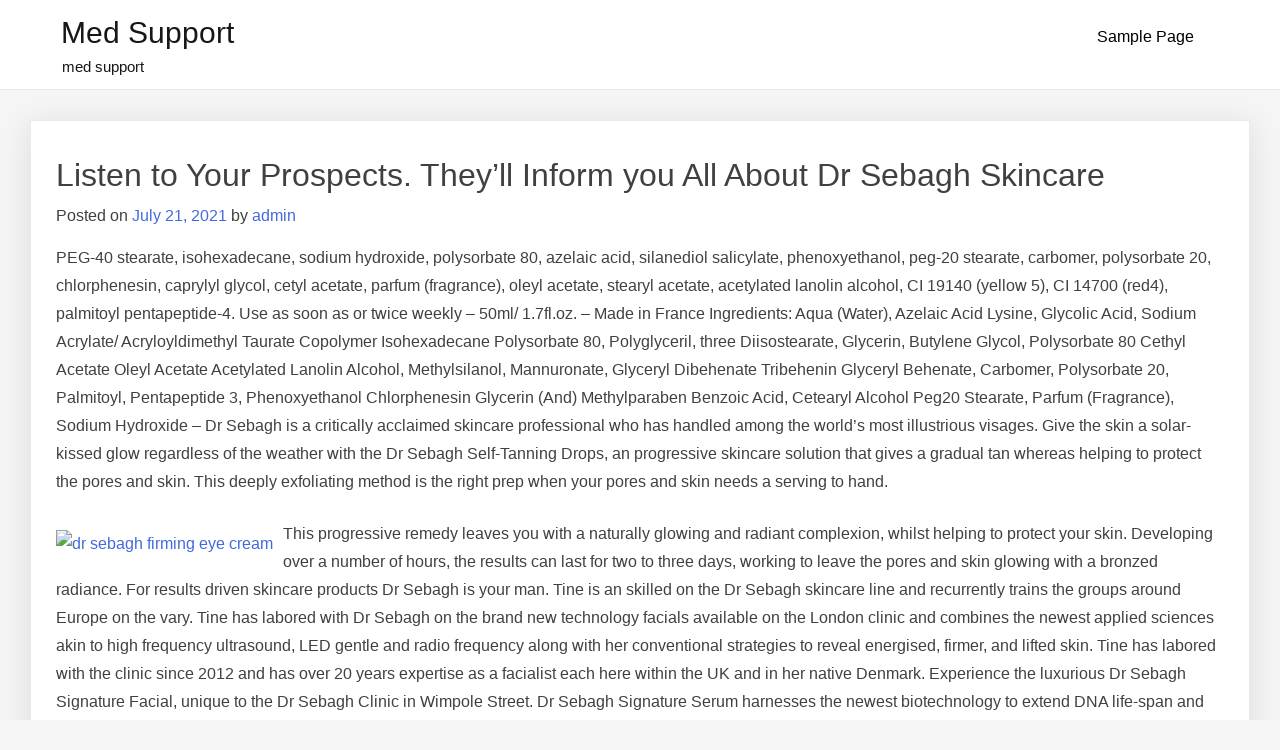

--- FILE ---
content_type: text/html; charset=UTF-8
request_url: https://med-support.org.uk/2021/07/21/listen-to-your-prospects-theyll-inform-you-all-about-dr-sebagh-skincare/
body_size: 10104
content:
<!doctype html>
<html lang="en-US">
<head>
	<meta charset="UTF-8">
	<meta name="viewport" content="width=device-width, initial-scale=1">
	<link rel="profile" href="https://gmpg.org/xfn/11">

	<title>Listen to Your Prospects. They&#8217;ll Inform you All About Dr Sebagh Skincare &#8211; med support</title>
<meta name='robots' content='max-image-preview:large' />
<link rel="alternate" type="application/rss+xml" title="med support &raquo; Feed" href="https://med-support.org.uk/feed/" />
<link rel="alternate" title="oEmbed (JSON)" type="application/json+oembed" href="https://med-support.org.uk/wp-json/oembed/1.0/embed?url=https%3A%2F%2Fmed-support.org.uk%2F2021%2F07%2F21%2Flisten-to-your-prospects-theyll-inform-you-all-about-dr-sebagh-skincare%2F" />
<link rel="alternate" title="oEmbed (XML)" type="text/xml+oembed" href="https://med-support.org.uk/wp-json/oembed/1.0/embed?url=https%3A%2F%2Fmed-support.org.uk%2F2021%2F07%2F21%2Flisten-to-your-prospects-theyll-inform-you-all-about-dr-sebagh-skincare%2F&#038;format=xml" />
<style id="popularfx-global-styles" type="text/css">
.entry-content{ max-width: 1170px; margin-left: auto !important; margin-right: auto !important;}
.site-header {background-color:#ffffff!important;}
.site-title a {color:#171717!important;}
.site-title a { font-size: 30 px; }
.site-description {color:#171717 !important;}
.site-description {font-size: 15px;}
.site-footer {background-color:#171717! important;}

</style><style id='wp-img-auto-sizes-contain-inline-css'>
img:is([sizes=auto i],[sizes^="auto," i]){contain-intrinsic-size:3000px 1500px}
/*# sourceURL=wp-img-auto-sizes-contain-inline-css */
</style>
<style id='wp-emoji-styles-inline-css'>

	img.wp-smiley, img.emoji {
		display: inline !important;
		border: none !important;
		box-shadow: none !important;
		height: 1em !important;
		width: 1em !important;
		margin: 0 0.07em !important;
		vertical-align: -0.1em !important;
		background: none !important;
		padding: 0 !important;
	}
/*# sourceURL=wp-emoji-styles-inline-css */
</style>
<style id='wp-block-library-inline-css'>
:root{--wp-block-synced-color:#7a00df;--wp-block-synced-color--rgb:122,0,223;--wp-bound-block-color:var(--wp-block-synced-color);--wp-editor-canvas-background:#ddd;--wp-admin-theme-color:#007cba;--wp-admin-theme-color--rgb:0,124,186;--wp-admin-theme-color-darker-10:#006ba1;--wp-admin-theme-color-darker-10--rgb:0,107,160.5;--wp-admin-theme-color-darker-20:#005a87;--wp-admin-theme-color-darker-20--rgb:0,90,135;--wp-admin-border-width-focus:2px}@media (min-resolution:192dpi){:root{--wp-admin-border-width-focus:1.5px}}.wp-element-button{cursor:pointer}:root .has-very-light-gray-background-color{background-color:#eee}:root .has-very-dark-gray-background-color{background-color:#313131}:root .has-very-light-gray-color{color:#eee}:root .has-very-dark-gray-color{color:#313131}:root .has-vivid-green-cyan-to-vivid-cyan-blue-gradient-background{background:linear-gradient(135deg,#00d084,#0693e3)}:root .has-purple-crush-gradient-background{background:linear-gradient(135deg,#34e2e4,#4721fb 50%,#ab1dfe)}:root .has-hazy-dawn-gradient-background{background:linear-gradient(135deg,#faaca8,#dad0ec)}:root .has-subdued-olive-gradient-background{background:linear-gradient(135deg,#fafae1,#67a671)}:root .has-atomic-cream-gradient-background{background:linear-gradient(135deg,#fdd79a,#004a59)}:root .has-nightshade-gradient-background{background:linear-gradient(135deg,#330968,#31cdcf)}:root .has-midnight-gradient-background{background:linear-gradient(135deg,#020381,#2874fc)}:root{--wp--preset--font-size--normal:16px;--wp--preset--font-size--huge:42px}.has-regular-font-size{font-size:1em}.has-larger-font-size{font-size:2.625em}.has-normal-font-size{font-size:var(--wp--preset--font-size--normal)}.has-huge-font-size{font-size:var(--wp--preset--font-size--huge)}.has-text-align-center{text-align:center}.has-text-align-left{text-align:left}.has-text-align-right{text-align:right}.has-fit-text{white-space:nowrap!important}#end-resizable-editor-section{display:none}.aligncenter{clear:both}.items-justified-left{justify-content:flex-start}.items-justified-center{justify-content:center}.items-justified-right{justify-content:flex-end}.items-justified-space-between{justify-content:space-between}.screen-reader-text{border:0;clip-path:inset(50%);height:1px;margin:-1px;overflow:hidden;padding:0;position:absolute;width:1px;word-wrap:normal!important}.screen-reader-text:focus{background-color:#ddd;clip-path:none;color:#444;display:block;font-size:1em;height:auto;left:5px;line-height:normal;padding:15px 23px 14px;text-decoration:none;top:5px;width:auto;z-index:100000}html :where(.has-border-color){border-style:solid}html :where([style*=border-top-color]){border-top-style:solid}html :where([style*=border-right-color]){border-right-style:solid}html :where([style*=border-bottom-color]){border-bottom-style:solid}html :where([style*=border-left-color]){border-left-style:solid}html :where([style*=border-width]){border-style:solid}html :where([style*=border-top-width]){border-top-style:solid}html :where([style*=border-right-width]){border-right-style:solid}html :where([style*=border-bottom-width]){border-bottom-style:solid}html :where([style*=border-left-width]){border-left-style:solid}html :where(img[class*=wp-image-]){height:auto;max-width:100%}:where(figure){margin:0 0 1em}html :where(.is-position-sticky){--wp-admin--admin-bar--position-offset:var(--wp-admin--admin-bar--height,0px)}@media screen and (max-width:600px){html :where(.is-position-sticky){--wp-admin--admin-bar--position-offset:0px}}

/*# sourceURL=wp-block-library-inline-css */
</style><style id='global-styles-inline-css'>
:root{--wp--preset--aspect-ratio--square: 1;--wp--preset--aspect-ratio--4-3: 4/3;--wp--preset--aspect-ratio--3-4: 3/4;--wp--preset--aspect-ratio--3-2: 3/2;--wp--preset--aspect-ratio--2-3: 2/3;--wp--preset--aspect-ratio--16-9: 16/9;--wp--preset--aspect-ratio--9-16: 9/16;--wp--preset--color--black: #000000;--wp--preset--color--cyan-bluish-gray: #abb8c3;--wp--preset--color--white: #ffffff;--wp--preset--color--pale-pink: #f78da7;--wp--preset--color--vivid-red: #cf2e2e;--wp--preset--color--luminous-vivid-orange: #ff6900;--wp--preset--color--luminous-vivid-amber: #fcb900;--wp--preset--color--light-green-cyan: #7bdcb5;--wp--preset--color--vivid-green-cyan: #00d084;--wp--preset--color--pale-cyan-blue: #8ed1fc;--wp--preset--color--vivid-cyan-blue: #0693e3;--wp--preset--color--vivid-purple: #9b51e0;--wp--preset--gradient--vivid-cyan-blue-to-vivid-purple: linear-gradient(135deg,rgb(6,147,227) 0%,rgb(155,81,224) 100%);--wp--preset--gradient--light-green-cyan-to-vivid-green-cyan: linear-gradient(135deg,rgb(122,220,180) 0%,rgb(0,208,130) 100%);--wp--preset--gradient--luminous-vivid-amber-to-luminous-vivid-orange: linear-gradient(135deg,rgb(252,185,0) 0%,rgb(255,105,0) 100%);--wp--preset--gradient--luminous-vivid-orange-to-vivid-red: linear-gradient(135deg,rgb(255,105,0) 0%,rgb(207,46,46) 100%);--wp--preset--gradient--very-light-gray-to-cyan-bluish-gray: linear-gradient(135deg,rgb(238,238,238) 0%,rgb(169,184,195) 100%);--wp--preset--gradient--cool-to-warm-spectrum: linear-gradient(135deg,rgb(74,234,220) 0%,rgb(151,120,209) 20%,rgb(207,42,186) 40%,rgb(238,44,130) 60%,rgb(251,105,98) 80%,rgb(254,248,76) 100%);--wp--preset--gradient--blush-light-purple: linear-gradient(135deg,rgb(255,206,236) 0%,rgb(152,150,240) 100%);--wp--preset--gradient--blush-bordeaux: linear-gradient(135deg,rgb(254,205,165) 0%,rgb(254,45,45) 50%,rgb(107,0,62) 100%);--wp--preset--gradient--luminous-dusk: linear-gradient(135deg,rgb(255,203,112) 0%,rgb(199,81,192) 50%,rgb(65,88,208) 100%);--wp--preset--gradient--pale-ocean: linear-gradient(135deg,rgb(255,245,203) 0%,rgb(182,227,212) 50%,rgb(51,167,181) 100%);--wp--preset--gradient--electric-grass: linear-gradient(135deg,rgb(202,248,128) 0%,rgb(113,206,126) 100%);--wp--preset--gradient--midnight: linear-gradient(135deg,rgb(2,3,129) 0%,rgb(40,116,252) 100%);--wp--preset--font-size--small: 13px;--wp--preset--font-size--medium: 20px;--wp--preset--font-size--large: 36px;--wp--preset--font-size--x-large: 42px;--wp--preset--spacing--20: 0.44rem;--wp--preset--spacing--30: 0.67rem;--wp--preset--spacing--40: 1rem;--wp--preset--spacing--50: 1.5rem;--wp--preset--spacing--60: 2.25rem;--wp--preset--spacing--70: 3.38rem;--wp--preset--spacing--80: 5.06rem;--wp--preset--shadow--natural: 6px 6px 9px rgba(0, 0, 0, 0.2);--wp--preset--shadow--deep: 12px 12px 50px rgba(0, 0, 0, 0.4);--wp--preset--shadow--sharp: 6px 6px 0px rgba(0, 0, 0, 0.2);--wp--preset--shadow--outlined: 6px 6px 0px -3px rgb(255, 255, 255), 6px 6px rgb(0, 0, 0);--wp--preset--shadow--crisp: 6px 6px 0px rgb(0, 0, 0);}:where(.is-layout-flex){gap: 0.5em;}:where(.is-layout-grid){gap: 0.5em;}body .is-layout-flex{display: flex;}.is-layout-flex{flex-wrap: wrap;align-items: center;}.is-layout-flex > :is(*, div){margin: 0;}body .is-layout-grid{display: grid;}.is-layout-grid > :is(*, div){margin: 0;}:where(.wp-block-columns.is-layout-flex){gap: 2em;}:where(.wp-block-columns.is-layout-grid){gap: 2em;}:where(.wp-block-post-template.is-layout-flex){gap: 1.25em;}:where(.wp-block-post-template.is-layout-grid){gap: 1.25em;}.has-black-color{color: var(--wp--preset--color--black) !important;}.has-cyan-bluish-gray-color{color: var(--wp--preset--color--cyan-bluish-gray) !important;}.has-white-color{color: var(--wp--preset--color--white) !important;}.has-pale-pink-color{color: var(--wp--preset--color--pale-pink) !important;}.has-vivid-red-color{color: var(--wp--preset--color--vivid-red) !important;}.has-luminous-vivid-orange-color{color: var(--wp--preset--color--luminous-vivid-orange) !important;}.has-luminous-vivid-amber-color{color: var(--wp--preset--color--luminous-vivid-amber) !important;}.has-light-green-cyan-color{color: var(--wp--preset--color--light-green-cyan) !important;}.has-vivid-green-cyan-color{color: var(--wp--preset--color--vivid-green-cyan) !important;}.has-pale-cyan-blue-color{color: var(--wp--preset--color--pale-cyan-blue) !important;}.has-vivid-cyan-blue-color{color: var(--wp--preset--color--vivid-cyan-blue) !important;}.has-vivid-purple-color{color: var(--wp--preset--color--vivid-purple) !important;}.has-black-background-color{background-color: var(--wp--preset--color--black) !important;}.has-cyan-bluish-gray-background-color{background-color: var(--wp--preset--color--cyan-bluish-gray) !important;}.has-white-background-color{background-color: var(--wp--preset--color--white) !important;}.has-pale-pink-background-color{background-color: var(--wp--preset--color--pale-pink) !important;}.has-vivid-red-background-color{background-color: var(--wp--preset--color--vivid-red) !important;}.has-luminous-vivid-orange-background-color{background-color: var(--wp--preset--color--luminous-vivid-orange) !important;}.has-luminous-vivid-amber-background-color{background-color: var(--wp--preset--color--luminous-vivid-amber) !important;}.has-light-green-cyan-background-color{background-color: var(--wp--preset--color--light-green-cyan) !important;}.has-vivid-green-cyan-background-color{background-color: var(--wp--preset--color--vivid-green-cyan) !important;}.has-pale-cyan-blue-background-color{background-color: var(--wp--preset--color--pale-cyan-blue) !important;}.has-vivid-cyan-blue-background-color{background-color: var(--wp--preset--color--vivid-cyan-blue) !important;}.has-vivid-purple-background-color{background-color: var(--wp--preset--color--vivid-purple) !important;}.has-black-border-color{border-color: var(--wp--preset--color--black) !important;}.has-cyan-bluish-gray-border-color{border-color: var(--wp--preset--color--cyan-bluish-gray) !important;}.has-white-border-color{border-color: var(--wp--preset--color--white) !important;}.has-pale-pink-border-color{border-color: var(--wp--preset--color--pale-pink) !important;}.has-vivid-red-border-color{border-color: var(--wp--preset--color--vivid-red) !important;}.has-luminous-vivid-orange-border-color{border-color: var(--wp--preset--color--luminous-vivid-orange) !important;}.has-luminous-vivid-amber-border-color{border-color: var(--wp--preset--color--luminous-vivid-amber) !important;}.has-light-green-cyan-border-color{border-color: var(--wp--preset--color--light-green-cyan) !important;}.has-vivid-green-cyan-border-color{border-color: var(--wp--preset--color--vivid-green-cyan) !important;}.has-pale-cyan-blue-border-color{border-color: var(--wp--preset--color--pale-cyan-blue) !important;}.has-vivid-cyan-blue-border-color{border-color: var(--wp--preset--color--vivid-cyan-blue) !important;}.has-vivid-purple-border-color{border-color: var(--wp--preset--color--vivid-purple) !important;}.has-vivid-cyan-blue-to-vivid-purple-gradient-background{background: var(--wp--preset--gradient--vivid-cyan-blue-to-vivid-purple) !important;}.has-light-green-cyan-to-vivid-green-cyan-gradient-background{background: var(--wp--preset--gradient--light-green-cyan-to-vivid-green-cyan) !important;}.has-luminous-vivid-amber-to-luminous-vivid-orange-gradient-background{background: var(--wp--preset--gradient--luminous-vivid-amber-to-luminous-vivid-orange) !important;}.has-luminous-vivid-orange-to-vivid-red-gradient-background{background: var(--wp--preset--gradient--luminous-vivid-orange-to-vivid-red) !important;}.has-very-light-gray-to-cyan-bluish-gray-gradient-background{background: var(--wp--preset--gradient--very-light-gray-to-cyan-bluish-gray) !important;}.has-cool-to-warm-spectrum-gradient-background{background: var(--wp--preset--gradient--cool-to-warm-spectrum) !important;}.has-blush-light-purple-gradient-background{background: var(--wp--preset--gradient--blush-light-purple) !important;}.has-blush-bordeaux-gradient-background{background: var(--wp--preset--gradient--blush-bordeaux) !important;}.has-luminous-dusk-gradient-background{background: var(--wp--preset--gradient--luminous-dusk) !important;}.has-pale-ocean-gradient-background{background: var(--wp--preset--gradient--pale-ocean) !important;}.has-electric-grass-gradient-background{background: var(--wp--preset--gradient--electric-grass) !important;}.has-midnight-gradient-background{background: var(--wp--preset--gradient--midnight) !important;}.has-small-font-size{font-size: var(--wp--preset--font-size--small) !important;}.has-medium-font-size{font-size: var(--wp--preset--font-size--medium) !important;}.has-large-font-size{font-size: var(--wp--preset--font-size--large) !important;}.has-x-large-font-size{font-size: var(--wp--preset--font-size--x-large) !important;}
/*# sourceURL=global-styles-inline-css */
</style>

<style id='classic-theme-styles-inline-css'>
/*! This file is auto-generated */
.wp-block-button__link{color:#fff;background-color:#32373c;border-radius:9999px;box-shadow:none;text-decoration:none;padding:calc(.667em + 2px) calc(1.333em + 2px);font-size:1.125em}.wp-block-file__button{background:#32373c;color:#fff;text-decoration:none}
/*# sourceURL=/wp-includes/css/classic-themes.min.css */
</style>
<link rel='stylesheet' id='popularfx-style-css' href='https://med-support.org.uk/wp-content/themes/popularfx/style.css?ver=1.1.8' media='all' />
<style id='popularfx-style-inline-css'>

aside {
width: 20%;
float: right;
}

main, .pagelayer-content{
width: 79%;
display: inline-block;
}

/*# sourceURL=popularfx-style-inline-css */
</style>
<link rel="https://api.w.org/" href="https://med-support.org.uk/wp-json/" /><link rel="alternate" title="JSON" type="application/json" href="https://med-support.org.uk/wp-json/wp/v2/posts/260" /><link rel="EditURI" type="application/rsd+xml" title="RSD" href="https://med-support.org.uk/xmlrpc.php?rsd" />
<meta name="generator" content="WordPress 6.9" />
<link rel="canonical" href="https://med-support.org.uk/2021/07/21/listen-to-your-prospects-theyll-inform-you-all-about-dr-sebagh-skincare/" />
<link rel='shortlink' href='https://med-support.org.uk/?p=260' />
</head>

<body class="wp-singular post-template-default single single-post postid-260 single-format-standard wp-theme-popularfx popularfx-body">
<div id="page" class="site">
	<a class="skip-link screen-reader-text" href="#primary">Skip to content</a>

	<header id="masthead" class="site-header">
		<div class="site-branding">
							<p class="site-title"><a href="https://med-support.org.uk/" rel="home">med support</a></p>
								<p class="site-description">med support</p>
					</div><!-- .site-branding -->
		<button class="menu-toggle" aria-controls="primary-menu" aria-expanded="false"><span class="dashicons dashicons-menu-alt2"></span></button>
		<nav id="site-navigation" class="main-navigation hidden-mobile">
			
			<div id="primary-menu" class="menu"><ul>
<li class="page_item page-item-2"><a href="https://med-support.org.uk/sample-page/">Sample Page</a></li>
</ul></div>
		</nav><!-- #site-navigation -->
	</header><!-- #masthead -->

	<main id="primary" class="site-main">

		
<article class="article" id="post-260" class="post-260 post type-post status-publish format-standard hentry category-uncategorized">	
	<header class="entry-header">
		<h1 class="entry-title">Listen to Your Prospects. They&#8217;ll Inform you All About Dr Sebagh Skincare</h1>			<div class="entry-meta">
				<span class="posted-on">Posted on <a href="https://med-support.org.uk/2021/07/21/listen-to-your-prospects-theyll-inform-you-all-about-dr-sebagh-skincare/" rel="bookmark"><time class="entry-date published updated" datetime="2021-07-21T14:51:30+00:00">July 21, 2021</time></a></span><span class="byline"> by <span class="author vcard"><a class="url fn n" href="https://med-support.org.uk/author/admin/">admin</a></span></span>			</div><!-- .entry-meta -->
			</header><!-- .entry-header -->

	
	<div class="entry-content">
		<p> PEG-40 stearate, isohexadecane, sodium hydroxide, polysorbate 80, azelaic acid, silanediol salicylate, phenoxyethanol, peg-20 stearate, carbomer, polysorbate 20, chlorphenesin, caprylyl glycol, cetyl acetate, parfum (fragrance), oleyl acetate, stearyl acetate, acetylated lanolin alcohol, CI 19140 (yellow 5), CI 14700 (red4), palmitoyl pentapeptide-4. Use as soon as or twice weekly &#8211; 50ml/ 1.7fl.oz. &#8211; Made in France Ingredients: Aqua (Water), Azelaic Acid Lysine, Glycolic Acid, Sodium Acrylate/ Acryloyldimethyl Taurate Copolymer Isohexadecane Polysorbate 80, Polyglyceril, three Diisostearate, Glycerin, Butylene Glycol, Polysorbate 80 Cethyl Acetate Oleyl Acetate Acetylated Lanolin Alcohol, Methylsilanol, Mannuronate, Glyceryl Dibehenate Tribehenin Glyceryl Behenate, Carbomer, Polysorbate 20, Palmitoyl, Pentapeptide 3, Phenoxyethanol Chlorphenesin Glycerin (And) Methylparaben Benzoic Acid, Cetearyl Alcohol Peg20 Stearate, Parfum (Fragrance), Sodium Hydroxide &#8211; Dr Sebagh is a critically acclaimed skincare professional who has handled among the world&#8217;s most illustrious visages. Give the skin a solar-kissed glow regardless of the weather with the Dr Sebagh Self-Tanning Drops, an progressive skincare solution that gives a gradual tan whereas helping to protect the pores and skin. This deeply exfoliating method is the right prep when your pores and skin needs a serving to hand.</p>
<p><a href="https://www.drsebagh.com/de-puff-eye-treatment"><a href="https://www.drsebagh.com/deep-exfoliating-mask"><img decoding="async" alt="dr sebagh firming eye cream" src="https://cdn.stocksnap.io/img-thumbs/960w/L6NSMWOWPU.jpg" loading="lazy" style="clear:both; float:left; padding:10px 10px 10px 0px;border:0px; max-width: 350px;"></a></a> This progressive remedy leaves you with a naturally glowing and radiant complexion, whilst helping to protect your skin. Developing over a number of hours, the results can last for two to three days, working to leave the pores and skin glowing with a bronzed radiance. For results driven skincare products Dr Sebagh is your man. Tine is an skilled on the Dr Sebagh skincare line and recurrently trains the groups around Europe on the vary. Tine has labored with Dr Sebagh on the brand new technology facials available on the London clinic and combines the newest applied sciences akin to high frequency ultrasound, LED gentle and radio frequency along with her conventional strategies to reveal energised, firmer, and lifted skin. Tine has labored with the clinic since 2012 and has over 20 years expertise as a facialist each here within the UK and in her native Denmark. Experience the luxurious Dr Sebagh Signature Facial, unique to the Dr Sebagh Clinic in Wimpole Street. Dr Sebagh Signature Serum harnesses the newest biotechnology to extend DNA life-span and enhance cell energy for quicker and more effective cell renewal &#8211; essential for younger wanting pores and skin. With the whole lot from self-tanning drops to moisturiser and serum up for grabs, it may be arduous understanding where to start out and what to bag.</p>
<p> It can also be purchased at the clinic to use at house. All of the merchandise featured on my social media channels I have purchased myself, or on occasion, have been sent to me by PR when referred to as in. After the dermaplaning treatment, a mask is applied, adopted by a facial therapeutic massage and the application of Dr Sebagh skin care products chosen on your skin sort by Tine. Pure Vitamin C by Dr Sebagh accommodates a excessive focus of vitamin C in its most distinctive and unique state, the powder turns right into a cream with a gentle texture when applied, leaving the skin illuminated and radiant, defending it from exterior agents. The powder turns right into a light cream after software, immediately releasing vitamin C onto the skin. I love vitamin C in powder type as there is no scent, it easily absorbs into other serums that I mix it with to apply to my pores and skin, <a href="https://www.drsebagh.com/supreme-day-cream">supreme cream</a> and it’s extraordinarily active. Pure Vitamin C Powder Cream offers a excessive focus of a stabilised type of vitamin C in a singular and original formulation.</p>
<p> In the morning, apply 1/4 graduation of <a href='https://www.drsebagh.com/pure-vitamin-c-powder-cream'>Pure Vitamin C Powder</a> Cream to a wonderfully cleansed face and neck. Morning and night, <a href="https://www.drsebagh.com/firming-eye-cream">firming eye cream</a> apply Dr Sebagh Skin Perfecting Cream to a superbly cleansed face and neck. “It’s not a query of which cream will probably be more environment friendly than the other. Its intensely moisturising properties and leading edge anti-ageing ingredients, has been in development for greater than 5 years to produce an excellent serum which is like no other. Just some drops combined with a every day moisturiser or serum are all that is required to take pleasure in the advantages of this solar-free tanning product. Dr Williams recommends SkinCeuticals CEFerulic and Dermaceutic Serum C25. Dr Williams recommends kojic acid, a plant-based mostly ingredient in Skinceuticals Pigment Regulator cream. Dr Sebagh&#8217;s powder vials are packed full of the very best concentration and remodel right into a lightweight cream that smooths imperfections, improves elasticity and gives you an prompt youthful glow. Dr Sebagh&#8217;s mask is an intense as soon as or twice-a-week therapy created to reduce pigmentation and brighten dull, uneven complexions. Rose De Vie Hydrating Mask incorporates a strong mixture of effective components. Once or twice per week, as an intensive treatment, apply Deep Exfoliating Mask (or Deep Exfoliating Mask Sensitive Skin Formulation), adopted by Skin Perfecting Mask.</p>
	</div><!-- .entry-content -->

	<footer class="entry-footer">
		<span class="cat-links">Posted in <a href="https://med-support.org.uk/category/uncategorized/" rel="category tag">Uncategorized</a></span>	</footer><!-- .entry-footer -->
</article><!-- #post-260 -->

	<nav class="navigation post-navigation" aria-label="Posts">
		<h2 class="screen-reader-text">Post navigation</h2>
		<div class="nav-links"><div class="nav-previous"><a href="https://med-support.org.uk/2021/07/21/effective-strategies-for-dr-sebagh-vitamin-c-powder-that-you-need-to-use-starting-today/" rel="prev"><span class="nav-subtitle">Previous:</span> <span class="nav-title">Effective Strategies For Dr Sebagh Vitamin C Powder That You Need To Use Starting Today</span></a></div><div class="nav-next"><a href="https://med-support.org.uk/2021/07/21/boost-your-dr-sebagh-firming-eye-cream-with-the-following-tips/" rel="next"><span class="nav-subtitle">Next:</span> <span class="nav-title">Boost Your Dr Sebagh Firming Eye Cream With The Following Tips</span></a></div></div>
	</nav>
	</main><!-- #main -->

<aside id="secondary" class="widget-area">
	<section id="search-2" class="widget widget_search"><form role="search" method="get" class="search-form" action="https://med-support.org.uk/">
				<label>
					<span class="screen-reader-text">Search for:</span>
					<input type="search" class="search-field" placeholder="Search &hellip;" value="" name="s" />
				</label>
				<input type="submit" class="search-submit" value="Search" />
			</form></section>
		<section id="recent-posts-2" class="widget widget_recent_entries">
		<h2 class="widget-title">Recent Posts</h2>
		<ul>
											<li>
					<a href="https://med-support.org.uk/2023/09/09/%d8%ad%d9%88%d9%84-%d8%ba%d8%b1%d9%81%d8%aa%d9%83-%d8%a7%d9%84%d9%89-%d9%85%d8%ad%d9%8a%d8%b7-%d8%b3%d8%a7%d8%ad%d8%b1-%d8%a8%d8%b7%d9%82%d9%85-%d8%a7%d9%84%d8%ba%d8%b1%d9%81%d8%a9-%d8%a7%d9%84%d9%86/">حول غرفتك الى محيط ساحر بطقم الغرفة النوم المريح</a>
									</li>
											<li>
					<a href="https://med-support.org.uk/2022/08/04/finding-compassionate-divorce-lawyers-in-cheshire/">Finding Compassionate Divorce Lawyers in Cheshire</a>
									</li>
											<li>
					<a href="https://med-support.org.uk/2022/08/04/dental-clinics-in-weston-super-mare-what-to-expect/">Dental Clinics in Weston-Super-Mare: What To Expect</a>
									</li>
											<li>
					<a href="https://med-support.org.uk/2022/08/04/bristol-dental-practices-reinventing-oral-health/">Bristol Dental Practices: Reinventing Oral Health</a>
									</li>
											<li>
					<a href="https://med-support.org.uk/2022/06/16/eight-easy-suggestions-for-using-steel-fabrication-to-get-forward-your-competitors/">Eight Easy Suggestions For Using Steel Fabrication To Get Forward Your Competitors</a>
									</li>
					</ul>

		</section></aside><!-- #secondary -->
	<footer id="colophon" class="site-footer">
		<div class="site-info">
						<a href="https://wordpress.org/">
				Proudly powered by WordPress			</a>
			<span class="sep"> | </span>
			<a href="https://popularfx.com">PopularFX Theme</a>					</div><!-- .site-info -->
	</footer><!-- #colophon -->
</div><!-- #page -->

<script type="speculationrules">
{"prefetch":[{"source":"document","where":{"and":[{"href_matches":"/*"},{"not":{"href_matches":["/wp-*.php","/wp-admin/*","/wp-content/uploads/*","/wp-content/*","/wp-content/plugins/*","/wp-content/themes/popularfx/*","/*\\?(.+)"]}},{"not":{"selector_matches":"a[rel~=\"nofollow\"]"}},{"not":{"selector_matches":".no-prefetch, .no-prefetch a"}}]},"eagerness":"conservative"}]}
</script>
<script src="https://med-support.org.uk/wp-content/themes/popularfx/js/navigation.js?ver=1.1.8" id="popularfx-navigation-js"></script>
<script id="wp-emoji-settings" type="application/json">
{"baseUrl":"https://s.w.org/images/core/emoji/17.0.2/72x72/","ext":".png","svgUrl":"https://s.w.org/images/core/emoji/17.0.2/svg/","svgExt":".svg","source":{"concatemoji":"https://med-support.org.uk/wp-includes/js/wp-emoji-release.min.js?ver=6.9"}}
</script>
<script type="module">
/*! This file is auto-generated */
const a=JSON.parse(document.getElementById("wp-emoji-settings").textContent),o=(window._wpemojiSettings=a,"wpEmojiSettingsSupports"),s=["flag","emoji"];function i(e){try{var t={supportTests:e,timestamp:(new Date).valueOf()};sessionStorage.setItem(o,JSON.stringify(t))}catch(e){}}function c(e,t,n){e.clearRect(0,0,e.canvas.width,e.canvas.height),e.fillText(t,0,0);t=new Uint32Array(e.getImageData(0,0,e.canvas.width,e.canvas.height).data);e.clearRect(0,0,e.canvas.width,e.canvas.height),e.fillText(n,0,0);const a=new Uint32Array(e.getImageData(0,0,e.canvas.width,e.canvas.height).data);return t.every((e,t)=>e===a[t])}function p(e,t){e.clearRect(0,0,e.canvas.width,e.canvas.height),e.fillText(t,0,0);var n=e.getImageData(16,16,1,1);for(let e=0;e<n.data.length;e++)if(0!==n.data[e])return!1;return!0}function u(e,t,n,a){switch(t){case"flag":return n(e,"\ud83c\udff3\ufe0f\u200d\u26a7\ufe0f","\ud83c\udff3\ufe0f\u200b\u26a7\ufe0f")?!1:!n(e,"\ud83c\udde8\ud83c\uddf6","\ud83c\udde8\u200b\ud83c\uddf6")&&!n(e,"\ud83c\udff4\udb40\udc67\udb40\udc62\udb40\udc65\udb40\udc6e\udb40\udc67\udb40\udc7f","\ud83c\udff4\u200b\udb40\udc67\u200b\udb40\udc62\u200b\udb40\udc65\u200b\udb40\udc6e\u200b\udb40\udc67\u200b\udb40\udc7f");case"emoji":return!a(e,"\ud83e\u1fac8")}return!1}function f(e,t,n,a){let r;const o=(r="undefined"!=typeof WorkerGlobalScope&&self instanceof WorkerGlobalScope?new OffscreenCanvas(300,150):document.createElement("canvas")).getContext("2d",{willReadFrequently:!0}),s=(o.textBaseline="top",o.font="600 32px Arial",{});return e.forEach(e=>{s[e]=t(o,e,n,a)}),s}function r(e){var t=document.createElement("script");t.src=e,t.defer=!0,document.head.appendChild(t)}a.supports={everything:!0,everythingExceptFlag:!0},new Promise(t=>{let n=function(){try{var e=JSON.parse(sessionStorage.getItem(o));if("object"==typeof e&&"number"==typeof e.timestamp&&(new Date).valueOf()<e.timestamp+604800&&"object"==typeof e.supportTests)return e.supportTests}catch(e){}return null}();if(!n){if("undefined"!=typeof Worker&&"undefined"!=typeof OffscreenCanvas&&"undefined"!=typeof URL&&URL.createObjectURL&&"undefined"!=typeof Blob)try{var e="postMessage("+f.toString()+"("+[JSON.stringify(s),u.toString(),c.toString(),p.toString()].join(",")+"));",a=new Blob([e],{type:"text/javascript"});const r=new Worker(URL.createObjectURL(a),{name:"wpTestEmojiSupports"});return void(r.onmessage=e=>{i(n=e.data),r.terminate(),t(n)})}catch(e){}i(n=f(s,u,c,p))}t(n)}).then(e=>{for(const n in e)a.supports[n]=e[n],a.supports.everything=a.supports.everything&&a.supports[n],"flag"!==n&&(a.supports.everythingExceptFlag=a.supports.everythingExceptFlag&&a.supports[n]);var t;a.supports.everythingExceptFlag=a.supports.everythingExceptFlag&&!a.supports.flag,a.supports.everything||((t=a.source||{}).concatemoji?r(t.concatemoji):t.wpemoji&&t.twemoji&&(r(t.twemoji),r(t.wpemoji)))});
//# sourceURL=https://med-support.org.uk/wp-includes/js/wp-emoji-loader.min.js
</script>

<script defer src="https://static.cloudflareinsights.com/beacon.min.js/vcd15cbe7772f49c399c6a5babf22c1241717689176015" integrity="sha512-ZpsOmlRQV6y907TI0dKBHq9Md29nnaEIPlkf84rnaERnq6zvWvPUqr2ft8M1aS28oN72PdrCzSjY4U6VaAw1EQ==" data-cf-beacon='{"version":"2024.11.0","token":"d369497ea83245d2a05a52fca13bee5b","r":1,"server_timing":{"name":{"cfCacheStatus":true,"cfEdge":true,"cfExtPri":true,"cfL4":true,"cfOrigin":true,"cfSpeedBrain":true},"location_startswith":null}}' crossorigin="anonymous"></script>
</body>
</html>
